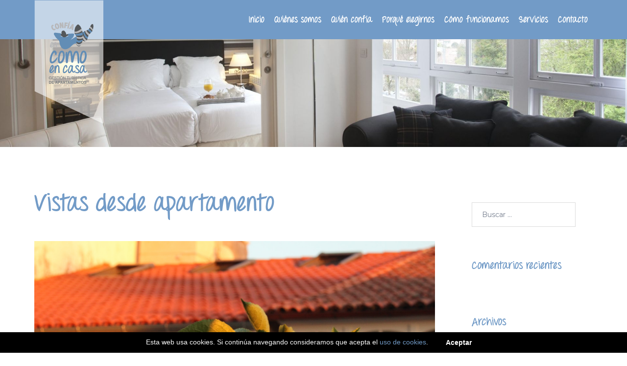

--- FILE ---
content_type: text/plain
request_url: https://www.google-analytics.com/j/collect?v=1&_v=j102&a=820598117&t=pageview&_s=1&dl=https%3A%2F%2Fconfiaencomoencasa.com%2Fprojects%2Fvistas-desde-apartamento%2F&ul=en-us%40posix&dt=Vistas%20desde%20apartamento%20%E2%80%93%20Conf%C3%ADa%20en%20Como%20en%20Casa&sr=1280x720&vp=1280x720&_u=IEBAAEABAAAAACAAI~&jid=141617555&gjid=1007327497&cid=2070810675.1768996374&tid=UA-93736599-1&_gid=2031438839.1768996374&_r=1&_slc=1&z=1774792104
body_size: -288
content:
2,cG-JSJ9FWDG0G